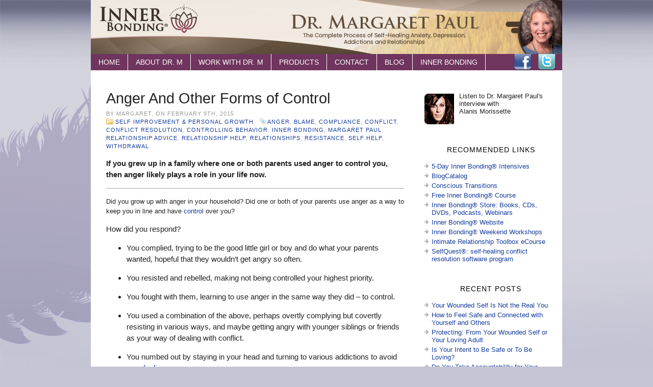

--- FILE ---
content_type: text/html; charset=UTF-8
request_url: http://margaretpaul.com/self-improvement-personal-growth/anger-and-other-forms-of-control
body_size: 12953
content:
<!DOCTYPE html PUBLIC "-//W3C//DTD XHTML 1.0 Transitional//EN" "http://www.w3.org/TR/xhtml1/DTD/xhtml1-transitional.dtd">
<html xmlns="http://www.w3.org/1999/xhtml" lang="en-US">
<head>
<meta http-equiv="Content-Type" content="text/html; charset=UTF-8" />
<meta http-equiv="X-UA-Compatible" content="IE=9" />
<link rel="stylesheet" href="http://margaretpaul.com/?bfa_ata_file=css" type="text/css" media="all" />
<title>Anger And Other Forms of Control | Dr. Margaret Paul</title>
<link rel="shortcut icon" href="http://margaretpaul.com/wp-content/themes/atahualpa353/images/favicon/ib-favicon.ico" /><link rel="canonical" href="http://margaretpaul.com/self-improvement-personal-growth/anger-and-other-forms-of-control" /><link rel="alternate" type="application/rss+xml" title="Dr. Margaret Paul RSS Feed" href="http://margaretpaul.com/feed" />
<link rel="alternate" type="application/atom+xml" title="Dr. Margaret Paul Atom Feed" href="http://margaretpaul.com/feed/atom" />
<link rel="pingback" href="http://margaretpaul.com/xmlrpc.php" />
		<script type="text/javascript">
			window._wpemojiSettings = {"baseUrl":"http:\/\/s.w.org\/images\/core\/emoji\/72x72\/","ext":".png","source":{"concatemoji":"http:\/\/margaretpaul.com\/wp-includes\/js\/wp-emoji-release.min.js?ver=4.2.28"}};
			!function(a,b,c){function d(a){var c=b.createElement("canvas"),d=c.getContext&&c.getContext("2d");return d&&d.fillText?(d.textBaseline="top",d.font="600 32px Arial","flag"===a?(d.fillText(String.fromCharCode(55356,56812,55356,56807),0,0),c.toDataURL().length>3e3):(d.fillText(String.fromCharCode(55357,56835),0,0),0!==d.getImageData(16,16,1,1).data[0])):!1}function e(a){var c=b.createElement("script");c.src=a,c.type="text/javascript",b.getElementsByTagName("head")[0].appendChild(c)}var f,g;c.supports={simple:d("simple"),flag:d("flag")},c.DOMReady=!1,c.readyCallback=function(){c.DOMReady=!0},c.supports.simple&&c.supports.flag||(g=function(){c.readyCallback()},b.addEventListener?(b.addEventListener("DOMContentLoaded",g,!1),a.addEventListener("load",g,!1)):(a.attachEvent("onload",g),b.attachEvent("onreadystatechange",function(){"complete"===b.readyState&&c.readyCallback()})),f=c.source||{},f.concatemoji?e(f.concatemoji):f.wpemoji&&f.twemoji&&(e(f.twemoji),e(f.wpemoji)))}(window,document,window._wpemojiSettings);
		</script>
		<style type="text/css">
img.wp-smiley,
img.emoji {
	display: inline !important;
	border: none !important;
	box-shadow: none !important;
	height: 1em !important;
	width: 1em !important;
	margin: 0 .07em !important;
	vertical-align: -0.1em !important;
	background: none !important;
	padding: 0 !important;
}
</style>
<link rel='stylesheet' id='tubepress-theme-0-css'  href='http://margaretpaul.com/wp-content/plugins/tubepress/web/themes/default/css/tubepress.css?ver=4.1.9' type='text/css' media='all' />
<link rel='stylesheet' id='contact-form-7-css'  href='http://margaretpaul.com/wp-content/plugins/contact-form-7/includes/css/styles.css?ver=4.2' type='text/css' media='all' />
<link rel='stylesheet' id='prettyphoto-css'  href='http://margaretpaul.com/wp-content/plugins/wp-lightbox-ultimate/lib/prettyPhoto/css/prettyPhoto.css?ver=2.1.8' type='text/css' media='all' />
<link rel='stylesheet' id='fancybox-css'  href='http://margaretpaul.com/wp-content/plugins/wp-lightbox-ultimate/lib/fancybox/source/jquery.fancybox.css?ver=2.1.8' type='text/css' media='all' />
<link rel='stylesheet' id='fancybox-buttons-css'  href='http://margaretpaul.com/wp-content/plugins/wp-lightbox-ultimate/lib/fancybox/source/helpers/jquery.fancybox-buttons.css?ver=2.1.8' type='text/css' media='all' />
<link rel='stylesheet' id='fancybox-thumbs-css'  href='http://margaretpaul.com/wp-content/plugins/wp-lightbox-ultimate/lib/fancybox/source/helpers/jquery.fancybox-thumbs.css?ver=2.1.8' type='text/css' media='all' />
<link rel='stylesheet' id='flowplayer-css'  href='https://releases.flowplayer.org/5.4.6/skin/minimalist.css?ver=2.1.8' type='text/css' media='all' />
<link rel='stylesheet' id='wplu-css'  href='http://margaretpaul.com/wp-content/plugins/wp-lightbox-ultimate/lib/css/wp_lightbox_ultimate.css?ver=2.1.8' type='text/css' media='all' />
<link rel='stylesheet' id='wplucustom-css'  href='http://margaretpaul.com/wp-content/plugins/wp-lightbox-ultimate/wp_lightbox_ultimate_custom.css?ver=2.1.8' type='text/css' media='all' />
<script type='text/javascript' src='http://margaretpaul.com/wp-includes/js/jquery/jquery.js?ver=1.11.2'></script>
<script type='text/javascript' src='http://margaretpaul.com/wp-includes/js/jquery/jquery-migrate.min.js?ver=1.2.1'></script>
<script type='text/javascript' src='http://margaretpaul.com/wp-content/plugins/tubepress/web/js/tubepress.js?ver=4.1.9'></script>
<script type='text/javascript' src='http://margaretpaul.com/wp-content/plugins/tubepress/web/js/wordpress-ajax.js?ver=4.1.9'></script>
<script type='text/javascript' src='http://margaretpaul.com/wp-content/plugins/wp-lightbox-ultimate/lib/prettyPhoto/js/jquery.prettyPhoto.js?ver=2.1.8'></script>
<script type='text/javascript'>
/* <![CDATA[ */
var wplupp_vars = {"prettyPhoto_rel":"wp_lightbox_prettyPhoto","animation_speed":"fast","slideshow":"5000","autoplay_slideshow":"false","opacity":"0.80","show_title":"false","allow_resize":"false","allow_expand":"false","default_width":"640","default_height":"480","counter_separator_label":"\/","theme":"pp_default","horizontal_padding":"20","hideflash":"false","wmode":"opaque","autoplay":"false","modal":"false","deeplinking":"false","overlay_gallery":"false","overlay_gallery_max":"30","keyboard_shortcuts":"true","ie6_fallback":"true"};
/* ]]> */
</script>
<script type='text/javascript' src='http://margaretpaul.com/wp-content/plugins/wp-lightbox-ultimate/lib/prettyPhoto/js/wplu_prettyPhoto.js?ver=2.1.8'></script>
<script type='text/javascript' src='http://margaretpaul.com/wp-content/plugins/wp-lightbox-ultimate/lib/fancybox/lib/jquery.mousewheel-3.0.6.pack.js?ver=2.1.8'></script>
<script type='text/javascript' src='http://margaretpaul.com/wp-content/plugins/wp-lightbox-ultimate/lib/fancybox/source/jquery.fancybox.pack.js?ver=2.1.8'></script>
<script type='text/javascript' src='http://margaretpaul.com/wp-content/plugins/wp-lightbox-ultimate/lib/fancybox/source/helpers/jquery.fancybox-buttons.js?ver=2.1.8'></script>
<script type='text/javascript' src='http://margaretpaul.com/wp-content/plugins/wp-lightbox-ultimate/lib/fancybox/source/helpers/jquery.fancybox-media.js?ver=2.1.8'></script>
<script type='text/javascript' src='http://margaretpaul.com/wp-content/plugins/wp-lightbox-ultimate/lib/fancybox/source/helpers/jquery.fancybox-thumbs.js?ver=2.1.8'></script>
<script type='text/javascript' src='https://releases.flowplayer.org/5.4.6/flowplayer.min.js?ver=2.1.8'></script>
<script type='text/javascript' src='http://margaretpaul.com/wp-content/plugins/wp-lightbox-ultimate/lib/html5lightbox/html5lightbox.js?ver=2.1.8'></script>
<link rel="EditURI" type="application/rsd+xml" title="RSD" href="http://margaretpaul.com/xmlrpc.php?rsd" />
<link rel="wlwmanifest" type="application/wlwmanifest+xml" href="http://margaretpaul.com/wp-includes/wlwmanifest.xml" /> 
<link rel='prev' title='When You Love Yourself, You Love Others' href='http://margaretpaul.com/relationships/when-you-love-yourself-you-love-others' />
<link rel='next' title='The Circle of Love: The Highest Experience in Life' href='http://margaretpaul.com/relationships/the-circle-of-love-the-highest-experience-in-life' />
<link rel='shortlink' href='http://margaretpaul.com/?p=1563' />

<!-- All in One SEO Pack - Pro Version 1.72 by Michael Torbert of Semper Fi Web Design[412,477] -->
<meta name="description" content="If you grew up in a family where one or both parents used anger to control you, then anger likely plays a role in your life now." />
<meta name="keywords" content="anger, blame, resistance, conflict, conflict resolution, compliance, withdrawal, relationships, relationship advice, relationship help, self-help, controlling behavior, margaret paul, inner bonding,blame,compliance,conflict,conflict resolution,controlling behavior,inner bonding,margaret paul,relationship advice,relationship help,relationships,resistance,self help,withdrawal,self improvement &amp; personal growth" />
<link rel="canonical" href="http://margaretpaul.com/self-improvement-personal-growth/anger-and-other-forms-of-control" />
<!-- /all in one seo pack Pro Version-->
<script type="text/javascript" src="http://margaretpaul.com/wp-content/plugins/audio-player/assets/audio-player.js?ver=2.0.4.6"></script>
<script type="text/javascript">AudioPlayer.setup("http://margaretpaul.com/wp-content/plugins/audio-player/assets/player.swf?ver=2.0.4.6", {width:"270",animation:"no",encode:"yes",initialvolume:"60",remaining:"yes",noinfo:"yes",buffer:"5",checkpolicy:"no",rtl:"no",bg:"E5E5E5",text:"333333",leftbg:"CCCCCC",lefticon:"333333",volslider:"666666",voltrack:"FFFFFF",rightbg:"B4B4B4",rightbghover:"999999",righticon:"333333",righticonhover:"FFFFFF",track:"FFFFFF",loader:"009900",border:"CCCCCC",tracker:"DDDDDD",skip:"666666",pagebg:"FFFFFF",transparentpagebg:"yes"});</script>
<script type="text/javascript">
var _gaq = _gaq || [];
_gaq.push(['_setAccount', 'UA-0000000-0']);
_gaq.push(['_trackPageview']);
(function() {
var ga = document.createElement('script'); ga.type = 'text/javascript'; ga.async = true;
ga.src = ('https:' == document.location.protocol ? 'https://ssl' : 'http://www') + '.google-analytics.com/ga.js';
var s = document.getElementsByTagName('script')[0]; s.parentNode.insertBefore(ga, s);
})();
</script>

<script type='text/javascript'>
var g_hanaFlash = false;
try {
  var fo = new ActiveXObject('ShockwaveFlash.ShockwaveFlash');
  if(fo) g_hanaFlash = true;
}catch(e){
  if(navigator.mimeTypes ['application/x-shockwave-flash'] != undefined) g_hanaFlash = true;
}
function hanaTrackEvents(arg1,arg2,arg3,arg4) { if ( typeof( pageTracker ) !=='undefined') { pageTracker._trackEvent(arg1, arg2, arg3, arg4);} else if ( typeof(_gaq) !=='undefined'){  _gaq.push(['_trackEvent', arg1, arg2, arg3, arg4]);}}
function hana_check_mobile_device(){ if(navigator.userAgent.match(/iPhone/i) || navigator.userAgent.match(/iPod/i) || navigator.userAgent.match(/iPad/i)  || navigator.userAgent.match(/Android/i)) { return true; }else return false; }
</script>


<script type="text/javascript">var TubePressJsConfig = {"urls":{"base":"http:\/\/margaretpaul.com\/wp-content\/plugins\/tubepress","usr":"http:\/\/margaretpaul.com\/wp-content\/tubepress-content","ajax":"http:\/\/margaretpaul.com\/wp-admin\/admin-ajax.php"}};</script>
<script type="text/javascript">
        WP_LIGHTBOX_VERSION="2.1.8";
        WP_LIGHTBOX_PLUGIN_URL="http://margaretpaul.com/wp-content/plugins/wp-lightbox-ultimate";
        
        </script>	<script type="text/javascript" src="http://margaretpaul.com/?bfa_ata_file=js"></script>
	
<style type="text/css"></style>

<style type="text/css">
.synved-social-resolution-single {
display: inline-block;
}
.synved-social-resolution-normal {
display: inline-block;
}
.synved-social-resolution-hidef {
display: none;
}

@media only screen and (min--moz-device-pixel-ratio: 2),
only screen and (-o-min-device-pixel-ratio: 2/1),
only screen and (-webkit-min-device-pixel-ratio: 2),
only screen and (min-device-pixel-ratio: 2),
only screen and (min-resolution: 2dppx),
only screen and (min-resolution: 192dpi) {
	.synved-social-resolution-normal {
	display: none;
	}
	.synved-social-resolution-hidef {
	display: inline-block;
	}
}
</style>
<!--[if IE 6]>
<script type="text/javascript" src="http://margaretpaul.com/wp-content/themes/atahualpa353/js/DD_roundies.js"></script>
<script type="text/javascript">DD_roundies.addRule('a.posts-icon, a.comments-icon, a.email-icon, img.logo');</script>
<![endif]-->
</head>
<body class="single single-post postid-1563 single-format-standard">
<div id="wrapper">
<div id="container">
<table id="layout" border="0" cellspacing="0" cellpadding="0">
<colgroup>
<col class="coltwo" />
<col class="colthree" /></colgroup> 
	<tr>

		<!-- Header -->
		<td id="header" colspan="2">

		<div id="imagecontainer" class="header-image-container" style="background: url('http://margaretpaul.com/wp-content/themes/atahualpa353/images/header/banner.jpg') top center no-repeat;"></div> <div style="width:100%;height:45px;"><div id="menu1" class="menu-menu1-container"><ul id="rmenu2" class="clearfix rMenu-hor rMenu"><li id="menu-item-1132" class="menu-item menu-item-type-post_type menu-item-object-page menu-item-1132"><a href="http://margaretpaul.com/">Home</a></li>
<li id="menu-item-1133" class="menu-item menu-item-type-post_type menu-item-object-page menu-item-1133"><a href="http://margaretpaul.com/about-dr-margaret">About Dr. M</a></li>
<li id="menu-item-1135" class="menu-item menu-item-type-post_type menu-item-object-page menu-item-1135"><a href="http://margaretpaul.com/phone-sessions-intensives">Work with Dr. M</a></li>
<li id="menu-item-1134" class="menu-item menu-item-type-post_type menu-item-object-page menu-item-1134"><a href="http://margaretpaul.com/products-support">Products</a></li>
<li id="menu-item-1136" class="menu-item menu-item-type-post_type menu-item-object-page menu-item-1136"><a href="http://margaretpaul.com/contact-margaret">Contact</a></li>
<li id="menu-item-1139" class="menu-item menu-item-type-post_type menu-item-object-page current_page_parent menu-item-1139"><a href="http://margaretpaul.com/blog">Blog</a></li>
<li id="menu-item-1142" class="menu-item menu-item-type-custom menu-item-object-custom menu-item-1142"><a target="_blank" href="http://www.innerbonding.com/">Inner Bonding</a></li>
</ul></div> <div style="float:right;margin:-35px 5px 0 0;width:90px;height:45px;">
<a href="http://www.facebook.com/innerbonding" target="_blank"><img src="/wp-content/themes/atahualpa353/images/facebook.png" alt="Facebook" /></a> &nbsp; <a href="http://twitter.com/innerBonding" target="_blank"><img src="/wp-content/themes/atahualpa353/images/twitter.png" alt="Twitter" /></a>
</div></div>
		</td>
		<!-- / Header -->

	</tr>

	<!-- Main Body -->	
	<tr id="bodyrow">

		
				

		<!-- Main Column -->
		<td id="middle">

	

		
		 

		
<div class="post-1563 post type-post status-publish format-standard hentry category-self-improvement-personal-growth tag-anger tag-blame tag-compliance tag-conflict tag-conflict-resolution tag-controlling-behavior tag-inner-bonding tag-margaret-paul tag-relationship-advice tag-relationship-help tag-relationships tag-resistance tag-self-help tag-withdrawal" id="post-1563">


<div class="post-headline">		<h1>Anger And Other Forms of Control</h1>
		</div>
<div class="post-byline">By Margaret, on February 9th, 2015 <br />
<img src="http://margaretpaul.com/wp-content/themes/atahualpa353/images/icons/folder.gif" alt="" /> <a href="http://margaretpaul.com/category/self-improvement-personal-growth" rel="category tag">Self Improvement &amp; Personal Growth</a> &nbsp; <img src="http://margaretpaul.com/wp-content/themes/atahualpa353/images/icons/tag.gif" alt="" /> <a href="http://margaretpaul.com/tag/anger" rel="tag">anger</a>, <a href="http://margaretpaul.com/tag/blame" rel="tag">blame</a>, <a href="http://margaretpaul.com/tag/compliance" rel="tag">compliance</a>, <a href="http://margaretpaul.com/tag/conflict" rel="tag">conflict</a>, <a href="http://margaretpaul.com/tag/conflict-resolution" rel="tag">conflict resolution</a>, <a href="http://margaretpaul.com/tag/controlling-behavior" rel="tag">controlling behavior</a>, <a href="http://margaretpaul.com/tag/inner-bonding" rel="tag">Inner Bonding</a>, <a href="http://margaretpaul.com/tag/margaret-paul" rel="tag">Margaret Paul</a>, <a href="http://margaretpaul.com/tag/relationship-advice" rel="tag">relationship advice</a>, <a href="http://margaretpaul.com/tag/relationship-help" rel="tag">relationship help</a>, <a href="http://margaretpaul.com/tag/relationships" rel="tag">Relationships</a>, <a href="http://margaretpaul.com/tag/resistance" rel="tag">resistance</a>, <a href="http://margaretpaul.com/tag/self-help" rel="tag">Self Help</a>, <a href="http://margaretpaul.com/tag/withdrawal" rel="tag">withdrawal</a> &nbsp;  </div>
<div class="post-bodycopy clearfix"><p dir="ltr"><strong>If you grew up in a family where one or both parents used anger to control you, then anger likely plays a role in your life now.</strong></p>
<hr />
<p><span style="font-size: 13px;">Did you grow up with anger in your household? Did one or both of your parents use anger as a way to keep you in line and have <a title="control" href="http://www.innerbonding.com/show-article/3799/how-controlling-others-controls-you.html">control</a> over you?</span></p>
<p>How did you respond?</p>
<ul>
<li dir="ltr">
<p dir="ltr">You complied, trying to be the good little girl or boy and do what your parents wanted, hopeful that they wouldn&#8217;t get angry so often.</p>
</li>
</ul>
<ul>
<li dir="ltr">
<p dir="ltr">You resisted and rebelled, making not being controlled your highest priority.</p>
</li>
</ul>
<ul>
<li dir="ltr">
<p dir="ltr">You fought with them, learning to use anger in the same way they did &#8211; to control.</p>
</li>
</ul>
<ul>
<li dir="ltr">
<p dir="ltr">You used a combination of the above, perhaps overtly complying but covertly resisting in various ways, and maybe getting angry with younger siblings or friends as your way of dealing with conflict.</p>
</li>
</ul>
<ul>
<li dir="ltr">
<p dir="ltr">You numbed out by staying in your head and turning to various addictions to avoid your <a title="feelings" href="http://www.innerbonding.com/show-article/2983/how-do-you-make-others-responsible-for-your-painful-feelings.html">feelings</a>.</p>
</li>
</ul>
<ul>
<li dir="ltr">
<p dir="ltr">You turned their anger at you inward, becoming judgmental toward yourself.</p>
</li>
</ul>
<p>Now, as an adult, what part does anger play in your life? Do you use anger to control, trying to get others to do what you want? Do you use compliance to control others, trying to make sure they don’t get angry with you? Do you shut down, withdraw and resist when others are angry, to punish them and not be controlled by them?</p>
<p>Anger, blame, criticism, <a title="judgment" href="http://www.innerbonding.com/show-article/2057/speaking-your-truth-without-blame-or-judgment.html">judgment</a> &#8211; these are all ways of trying to control others. Compliance and niceness can also be ways of controlling how others feel about you and treat you. Resistance and withdrawal are covert ways of controlling others and having control over not being controlled. All these behaviors create controlling systems that don&#8217;t work in any relationship. Rather than creating harmony and intimacy, controlling behaviors make these things impossible.</p>
<p>If You Are The Angry One…</p>
<p>Each person who is involved in this system needs to deal with his or her own end of the system if the system is going to heal. If you are the angry one, you need to deal with the feelings your anger is covering up, such as fear, anxiety, depression, guilt, shame, aloneness, emptiness, loneliness, heartbreak, grief or helplessness over others and events.</p>
<p>Trying to control others with your <a title="anger" href="http://www.innerbonding.com/show-article/2680/fear-of-anger-yours-and-others.html">anger</a> is generally a projection of your own inner child&#8217;s anger at you for not taking care of yourself in some way. How are you not taking responsibility for yourself? What are you making others responsible for, and then getting angry when they don&#8217;t do it right?</p>
<p>As long as you believe that dumping your anger on another person is okay, you will continue to do it. You will stop only when you really understand that the psychic darts of anger are just as hurtful to another as actual physical darts. As long as you allow your wounded self to take over when your painful feelings come up, you will act out in anger. Fortunately, when you have practiced Inner Bonding long enough to have a loving adult present when pain comes up, then you will have a choice over your reactions.</p>
<p>If You Are Compliant, Resistant or Withdrawn…</p>
<p>If you are the compliant, resistant or withdrawn one, you need to see that you are not taking loving care of yourself either. Instead of being reactive by giving in, resisting, withdrawing or getting angry in return, you need to address the fact that it is not okay for others to dump anger onto you. You need to speak up and let the angry person know that you are not available to discuss any issue when he or she is using anger as a way of dealing with <a title="conflict" href="http://www.innerbonding.com/show-article/3415/staying-centered-in-conflict.html">conflict</a>.</p>
<p dir="ltr">If the angry person is not available to taking responsibility for his or her anger, then you need to lovingly disengage – leave the conflict without anger or blame and take loving care of your own feelings &#8211; until the other person is willing to drop the anger and/or explore the conflict with you. When each of you opens to learning about your own end of the system, and you each explore what is loving to yourselves and each other, then you begin to heal the dysfunctional anger/compliance/resistance/withdrawal system.</p>
<p>The person on the receiving end of anger is often very reactive to it &#8211; i.e. he or she goes into automatic compliance, resistance, withdrawal, or anger. If this is you, you need to practice being a loving adult to yourself in the face of another&#8217;s anger. A loving adult is not reactive. A loving adult stays open to learning while stating appropriate limits regarding the anger and taking action based on those limits, such as saying,</p>
<p dir="ltr">&#8220;I won&#8217;t discuss this as long as you are angry,&#8221; and then lovingly disengaging from the interaction. This is far easier to do if you are able to catch it at the first sign of the other’s anger, or your own reactivity, and move into your loving adult self.</p>
<p>Dealing with your own or another&#8217;s controlling behavior in a relationship can be a rewarding challenge for all concerned as long as each person is willing to open to learning rather than continuing to indulge in controlling behaviors. Each person has much to gain when learning has a higher priority than controlling.</p>
<p><em>Join Dr. Margaret Paul for her new 30-Day at-home Course: &#8220;<a href="http://www.innerbonding.com/show-page/204/love-yourself-a-30-day-inner-bonding-experience-to-heal-anxiety-depression.html">Love Yourself: An Inner Bonding Experience</a> to Heal Anxiety, Depression, Shame, Addictions and Relationships.&#8221;</em> <em>To begin learning how to love and connect with yourself so that you can connect with your partner and others, take advantage of our <a href="http://www.innerbonding.com/show-page/160/free-help.html" target="_blank">Free Help</a>, and take our 12-Week home study eCourses, <a href="http://innerbonding.com/relationshipmicro/" target="_blank">&#8220;The Intimate Relationship Toolbox&#8221;</a> and<a href="http://innerbonding.com/permanent-weightloss-program/" target="_blank">&#8220;Dr. Margaret&#8217;s Permanent Weight Loss Course&#8221;</a> – the first two weeks are free!</em></p>
<p><em>Connect with Margaret on <a href="http://www.facebook.com/innerbonding" target="_blank">Facebook</a>.</em> <em>Margaret Paul, Ph.D. is a best-selling author of 8 books, relationship expert, and co-creator of the powerful Inner Bonding® process &#8211; featured on Oprah, and recommended by actress Lindsay Wagner and singer Alanis Morissette.</em></p>
<p><em>Are you are ready to heal your pain and discover your joy? Click here for a FREE Inner Bonding course: <a href="http://www.innerbonding.com/welcome">http://www.innerbonding.com/welcome</a> and visit our website at <a href="http://www.innerbonding.com">http://www.innerbonding.com</a> for more articles and help. Phone and Skype Sessions Available. Join the thousands we have already helped and visit us now!</em></p>
<a class="synved-social-button synved-social-button-share synved-social-size-32 synved-social-resolution-single synved-social-provider-facebook nolightbox" data-provider="facebook" target="_blank" rel="nofollow" title="Share on Facebook" href="http://www.facebook.com/sharer.php?u=http%3A%2F%2Fmargaretpaul.com%2Fself-improvement-personal-growth%2Fanger-and-other-forms-of-control&#038;t=Anger%20And%20Other%20Forms%20of%20Control&#038;s=100&#038;p&#091;url&#093;=http%3A%2F%2Fmargaretpaul.com%2Fself-improvement-personal-growth%2Fanger-and-other-forms-of-control&#038;p&#091;images&#093;&#091;0&#093;=&#038;p&#091;title&#093;=Anger%20And%20Other%20Forms%20of%20Control" style="font-size: 0px; width:32px;height:32px;margin:0;margin-bottom:5px;margin-right:5px;"><img alt="facebook" title="Share on Facebook" class="synved-share-image synved-social-image synved-social-image-share" width="32" height="32" style="display: inline; width:32px;height:32px; margin: 0; padding: 0; border: none; box-shadow: none;" src="http://margaretpaul.com/wp-content/plugins/social-media-feather/synved-social/image/social/regular/64x64/facebook.png" /></a><a class="synved-social-button synved-social-button-share synved-social-size-32 synved-social-resolution-single synved-social-provider-twitter nolightbox" data-provider="twitter" target="_blank" rel="nofollow" title="Share on Twitter" href="http://twitter.com/share?url=http%3A%2F%2Fmargaretpaul.com%2Fself-improvement-personal-growth%2Fanger-and-other-forms-of-control&#038;text=Hey%20check%20this%20out" style="font-size: 0px; width:32px;height:32px;margin:0;margin-bottom:5px;margin-right:5px;"><img alt="twitter" title="Share on Twitter" class="synved-share-image synved-social-image synved-social-image-share" width="32" height="32" style="display: inline; width:32px;height:32px; margin: 0; padding: 0; border: none; box-shadow: none;" src="http://margaretpaul.com/wp-content/plugins/social-media-feather/synved-social/image/social/regular/64x64/twitter.png" /></a><a class="synved-social-button synved-social-button-share synved-social-size-32 synved-social-resolution-single synved-social-provider-google_plus nolightbox" data-provider="google_plus" target="_blank" rel="nofollow" title="Share on Google+" href="https://plus.google.com/share?url=http%3A%2F%2Fmargaretpaul.com%2Fself-improvement-personal-growth%2Fanger-and-other-forms-of-control" style="font-size: 0px; width:32px;height:32px;margin:0;margin-bottom:5px;margin-right:5px;"><img alt="google_plus" title="Share on Google+" class="synved-share-image synved-social-image synved-social-image-share" width="32" height="32" style="display: inline; width:32px;height:32px; margin: 0; padding: 0; border: none; box-shadow: none;" src="http://margaretpaul.com/wp-content/plugins/social-media-feather/synved-social/image/social/regular/64x64/google_plus.png" /></a><a class="synved-social-button synved-social-button-share synved-social-size-32 synved-social-resolution-single synved-social-provider-reddit nolightbox" data-provider="reddit" target="_blank" rel="nofollow" title="Share on Reddit" href="http://www.reddit.com/submit?url=http%3A%2F%2Fmargaretpaul.com%2Fself-improvement-personal-growth%2Fanger-and-other-forms-of-control&#038;title=Anger%20And%20Other%20Forms%20of%20Control" style="font-size: 0px; width:32px;height:32px;margin:0;margin-bottom:5px;margin-right:5px;"><img alt="reddit" title="Share on Reddit" class="synved-share-image synved-social-image synved-social-image-share" width="32" height="32" style="display: inline; width:32px;height:32px; margin: 0; padding: 0; border: none; box-shadow: none;" src="http://margaretpaul.com/wp-content/plugins/social-media-feather/synved-social/image/social/regular/64x64/reddit.png" /></a><a class="synved-social-button synved-social-button-share synved-social-size-32 synved-social-resolution-single synved-social-provider-pinterest nolightbox" data-provider="pinterest" target="_blank" rel="nofollow" title="Pin it with Pinterest" href="http://pinterest.com/pin/create/button/?url=http%3A%2F%2Fmargaretpaul.com%2Fself-improvement-personal-growth%2Fanger-and-other-forms-of-control&#038;media=&#038;description=Anger%20And%20Other%20Forms%20of%20Control" style="font-size: 0px; width:32px;height:32px;margin:0;margin-bottom:5px;margin-right:5px;"><img alt="pinterest" title="Pin it with Pinterest" class="synved-share-image synved-social-image synved-social-image-share" width="32" height="32" style="display: inline; width:32px;height:32px; margin: 0; padding: 0; border: none; box-shadow: none;" src="http://margaretpaul.com/wp-content/plugins/social-media-feather/synved-social/image/social/regular/64x64/pinterest.png" /></a><a class="synved-social-button synved-social-button-share synved-social-size-32 synved-social-resolution-single synved-social-provider-linkedin nolightbox" data-provider="linkedin" target="_blank" rel="nofollow" title="Share on Linkedin" href="http://www.linkedin.com/shareArticle?mini=true&#038;url=http%3A%2F%2Fmargaretpaul.com%2Fself-improvement-personal-growth%2Fanger-and-other-forms-of-control&#038;title=Anger%20And%20Other%20Forms%20of%20Control" style="font-size: 0px; width:32px;height:32px;margin:0;margin-bottom:5px;"><img alt="linkedin" title="Share on Linkedin" class="synved-share-image synved-social-image synved-social-image-share" width="32" height="32" style="display: inline; width:32px;height:32px; margin: 0; padding: 0; border: none; box-shadow: none;" src="http://margaretpaul.com/wp-content/plugins/social-media-feather/synved-social/image/social/regular/64x64/linkedin.png" /></a></div>


</div><!-- / Post -->						
	
	


	
		<p>Comments are closed.</p>
	



<div class="clearfix navigation-bottom">
		<div class="older">&laquo; <a href="http://margaretpaul.com/relationships/the-circle-of-love-the-highest-experience-in-life" rel="next">The Circle of Love: The Highest Experience in Life</a> &nbsp;</div><div class="newer">&nbsp; <a href="http://margaretpaul.com/relationships/when-you-love-yourself-you-love-others" rel="prev">When You Love Yourself, You Love Others</a> &raquo;</div></div>		
			



</td>
<!-- / Main Column -->


<!-- Right Sidebar -->
<td id="right">

	<div id="text-7" class="widget widget_text">			<div class="textwidget"><img src="http://margaretpaul.com/wp-content/uploads/2013/07/alanis-morissette.jpg" class="alignleft" alt="alanis morissette">Listen to Dr. Margaret Paul&#39;s interview with <br />Alanis Morissette<br />
<object data="http://www.selfquest.com/Media/player_mp3_maxi.swf" height="20" type="application/x-shockwave-flash" width="160">
    <param name="movie" value="http://www.selfquest.com/Media/player_mp3_maxi.swf" />
    <param name="bgcolor" value="#ffffff" />
    <param name="FlashVars" value="mp3=http://www.selfquest.com/Media/audio/Alanis-interview.mp3&amp;showstop=1&amp;showvolume=1&amp;volumewidth=50" />
</object></div>
		</div><div id="linkcat-2" class="widget widget_links"><div class="widget-title"><h3>Recommended Links</h3></div>
	<ul class='xoxo blogroll'>
<li><a href="http://www.innerbonding.com/list-event/3/1/5-day-intensive.html" title="A deep healing experience">5-Day Inner Bonding® Intensives</a></li>
<li><a href="http://www.blogcatalog.com/directory/education-and-learning/personal-development/development_and_growth/" title="Blog Catalog">BlogCatalog</a></li>
<li><a href="http://conscious-transitions.com/" title="Lessons in Letting Go">Conscious Transitions</a></li>
<li><a href="http://www.innerbonding.com/welcome" rel="me" title="Claim your emotional freedom.  Overcome addictions, depression, parenting problems and relationship issues." target="_blank">Free Inner Bonding® Course</a></li>
<li><a href="http://www.innerbonding.com/store.php" title="Inner Bonding Learning Products">Inner Bonding® Store: Books, CDs, DVDs, Podcasts, Webinars</a></li>
<li><a href="http://www.innerbonding.com" title="Healing anxiety, depression, addictions, relationships with the powerful 6-step Inner Bonding® process.">Inner Bonding® Website</a></li>
<li><a href="http://www.innerbonding.com/list-event/2/1/weekend-workshop.html" title="Inner Bonding® Weekend Workshops">Inner Bonding® Weekend Workshops</a></li>
<li><a href="http://innerbonding.com/relationshipmicro/" title="Healing your relationship now with our 12 week course &#8211; first 2 weeks free!">Intimate Relationship Toolbox eCourse</a></li>
<li><a href="http://selfquest.com" title="The Transformational Self-Healing/Conflict Resolution Software Program!">SelfQuest®: self-healing conflict resolution software program</a></li>

	</ul>
</div>
		<div id="recent-posts-6" class="widget widget_recent_entries">		<div class="widget-title"><h3>Recent Posts</h3></div>		<ul>
					<li>
				<a href="http://margaretpaul.com/relationships/your-wounded-self-is-not-the-real-you">Your Wounded Self Is Not the Real You</a>
						</li>
					<li>
				<a href="http://margaretpaul.com/relationships/how-to-feel-safe-and-connected-with-yourself-and-others">How to Feel Safe and Connected with Yourself and Others</a>
						</li>
					<li>
				<a href="http://margaretpaul.com/relationships/protecting-from-your-wounded-self-or-your-loving-adult">Protecting: From Your Wounded Self or Your Loving Adult</a>
						</li>
					<li>
				<a href="http://margaretpaul.com/relationships/is-your-intent-to-be-safe-or-to-be-loving">Is Your Intent to Be Safe or To Be Loving?</a>
						</li>
					<li>
				<a href="http://margaretpaul.com/relationships/do-you-take-accountability-for-your-energy">Do You Take Accountability for Your Energy?</a>
						</li>
				</ul>
		</div><div id="categories-5" class="widget widget_categories"><div class="widget-title"><h3>Categories</h3></div>		<ul>
	<li class="cat-item cat-item-7"><a href="http://margaretpaul.com/category/addictions" title="Help with recovery from addictions - substance abuse, including alcohol abuse, drug addiction, food addiction, as well as healing from sexual addiction and addiction to love, power and control.

Addictive behavior comes from the intent to avoid pain. When we have not learned healthy ways of managing pain, it is likely we will turn to one or more addictions in the hopes of avoiding feeling our pain. The problem is that the addictive behavior, such as eating a muffin or having a beer, works for only a short time, and then the addictive behavior itself becomes a cause of pain.">Addictions</a> (19)
</li>
	<li class="cat-item cat-item-6"><a href="http://margaretpaul.com/category/parenting" title="Our relationship with our children offers us a wonderful arena for emotional and spiritual growth. This section gives you an opportunity to examine some of your beliefs and expectations regarding parenting, as well as help with parenting issues using the Inner Bonding process.">Parenting</a> (11)
</li>
	<li class="cat-item cat-item-4"><a href="http://margaretpaul.com/category/relationships" title="Relationships offer us our greatest challenge and most powerful arena for emotional and spiritual growth. No matter how much inner work we have done individually, our control issues coming from our fears of rejection and engulfment will surface in our relationships when there is conflict.">Relationships</a> (380)
</li>
	<li class="cat-item cat-item-9"><a href="http://margaretpaul.com/category/self-improvement-personal-growth" title="Heal anxiety, depression, and anger with the self healing process of Inner Bonding. Achieve personal growth and spiritual growth. Release stress and learn stress management. Create happiness, self-esteem, health and well-being. Heal from child abuse and trauma.">Self Improvement &amp; Personal Growth</a> (338)
</li>
	<li class="cat-item cat-item-10"><a href="http://margaretpaul.com/category/spiritual-growth" title="Spiritual growth and soul healing with Inner Bonding. Connect with God, your guardian angel, your personal spiritual guidance. Discover your inner peace and joy. Heal your fear, anxiety and depression. Free your soul and your creativity.">Spiritual Growth</a> (137)
</li>
	<li class="cat-item cat-item-1"><a href="http://margaretpaul.com/category/uncategorized" >Uncategorized</a> (1)
</li>
		</ul>
</div><div id="archives-5" class="widget widget_archive"><div class="widget-title"><h3>Article Archives</h3></div>		<label class="screen-reader-text" for="archives-dropdown-5">Article Archives</label>
		<select id="archives-dropdown-5" name="archive-dropdown" onchange='document.location.href=this.options[this.selectedIndex].value;'>
			
			<option value="">Select Month</option>
				<option value='http://margaretpaul.com/2023/07'> July 2023 </option>
	<option value='http://margaretpaul.com/2023/01'> January 2023 </option>
	<option value='http://margaretpaul.com/2022/12'> December 2022 </option>
	<option value='http://margaretpaul.com/2022/11'> November 2022 </option>
	<option value='http://margaretpaul.com/2022/08'> August 2022 </option>
	<option value='http://margaretpaul.com/2022/06'> June 2022 </option>
	<option value='http://margaretpaul.com/2022/05'> May 2022 </option>
	<option value='http://margaretpaul.com/2022/04'> April 2022 </option>
	<option value='http://margaretpaul.com/2022/02'> February 2022 </option>
	<option value='http://margaretpaul.com/2022/01'> January 2022 </option>
	<option value='http://margaretpaul.com/2021/12'> December 2021 </option>
	<option value='http://margaretpaul.com/2021/11'> November 2021 </option>
	<option value='http://margaretpaul.com/2021/10'> October 2021 </option>
	<option value='http://margaretpaul.com/2021/09'> September 2021 </option>
	<option value='http://margaretpaul.com/2021/07'> July 2021 </option>
	<option value='http://margaretpaul.com/2021/06'> June 2021 </option>
	<option value='http://margaretpaul.com/2021/02'> February 2021 </option>
	<option value='http://margaretpaul.com/2021/01'> January 2021 </option>
	<option value='http://margaretpaul.com/2020/12'> December 2020 </option>
	<option value='http://margaretpaul.com/2020/11'> November 2020 </option>
	<option value='http://margaretpaul.com/2020/10'> October 2020 </option>
	<option value='http://margaretpaul.com/2020/09'> September 2020 </option>
	<option value='http://margaretpaul.com/2020/08'> August 2020 </option>
	<option value='http://margaretpaul.com/2020/07'> July 2020 </option>
	<option value='http://margaretpaul.com/2020/06'> June 2020 </option>
	<option value='http://margaretpaul.com/2020/05'> May 2020 </option>
	<option value='http://margaretpaul.com/2020/04'> April 2020 </option>
	<option value='http://margaretpaul.com/2020/03'> March 2020 </option>
	<option value='http://margaretpaul.com/2020/02'> February 2020 </option>
	<option value='http://margaretpaul.com/2020/01'> January 2020 </option>
	<option value='http://margaretpaul.com/2019/12'> December 2019 </option>
	<option value='http://margaretpaul.com/2019/11'> November 2019 </option>
	<option value='http://margaretpaul.com/2019/10'> October 2019 </option>
	<option value='http://margaretpaul.com/2019/09'> September 2019 </option>
	<option value='http://margaretpaul.com/2019/08'> August 2019 </option>
	<option value='http://margaretpaul.com/2019/07'> July 2019 </option>
	<option value='http://margaretpaul.com/2019/06'> June 2019 </option>
	<option value='http://margaretpaul.com/2019/05'> May 2019 </option>
	<option value='http://margaretpaul.com/2019/04'> April 2019 </option>
	<option value='http://margaretpaul.com/2019/03'> March 2019 </option>
	<option value='http://margaretpaul.com/2019/02'> February 2019 </option>
	<option value='http://margaretpaul.com/2019/01'> January 2019 </option>
	<option value='http://margaretpaul.com/2018/12'> December 2018 </option>
	<option value='http://margaretpaul.com/2018/11'> November 2018 </option>
	<option value='http://margaretpaul.com/2018/10'> October 2018 </option>
	<option value='http://margaretpaul.com/2018/09'> September 2018 </option>
	<option value='http://margaretpaul.com/2018/08'> August 2018 </option>
	<option value='http://margaretpaul.com/2018/07'> July 2018 </option>
	<option value='http://margaretpaul.com/2018/01'> January 2018 </option>
	<option value='http://margaretpaul.com/2017/12'> December 2017 </option>
	<option value='http://margaretpaul.com/2017/10'> October 2017 </option>
	<option value='http://margaretpaul.com/2017/03'> March 2017 </option>
	<option value='http://margaretpaul.com/2017/02'> February 2017 </option>
	<option value='http://margaretpaul.com/2017/01'> January 2017 </option>
	<option value='http://margaretpaul.com/2016/12'> December 2016 </option>
	<option value='http://margaretpaul.com/2016/11'> November 2016 </option>
	<option value='http://margaretpaul.com/2016/10'> October 2016 </option>
	<option value='http://margaretpaul.com/2016/08'> August 2016 </option>
	<option value='http://margaretpaul.com/2016/06'> June 2016 </option>
	<option value='http://margaretpaul.com/2016/05'> May 2016 </option>
	<option value='http://margaretpaul.com/2016/04'> April 2016 </option>
	<option value='http://margaretpaul.com/2016/03'> March 2016 </option>
	<option value='http://margaretpaul.com/2016/02'> February 2016 </option>
	<option value='http://margaretpaul.com/2016/01'> January 2016 </option>
	<option value='http://margaretpaul.com/2015/11'> November 2015 </option>
	<option value='http://margaretpaul.com/2015/10'> October 2015 </option>
	<option value='http://margaretpaul.com/2015/09'> September 2015 </option>
	<option value='http://margaretpaul.com/2015/08'> August 2015 </option>
	<option value='http://margaretpaul.com/2015/07'> July 2015 </option>
	<option value='http://margaretpaul.com/2015/06'> June 2015 </option>
	<option value='http://margaretpaul.com/2015/05'> May 2015 </option>
	<option value='http://margaretpaul.com/2015/04'> April 2015 </option>
	<option value='http://margaretpaul.com/2015/03'> March 2015 </option>
	<option value='http://margaretpaul.com/2015/02'> February 2015 </option>
	<option value='http://margaretpaul.com/2015/01'> January 2015 </option>
	<option value='http://margaretpaul.com/2014/12'> December 2014 </option>
	<option value='http://margaretpaul.com/2014/11'> November 2014 </option>
	<option value='http://margaretpaul.com/2014/10'> October 2014 </option>
	<option value='http://margaretpaul.com/2014/09'> September 2014 </option>
	<option value='http://margaretpaul.com/2014/08'> August 2014 </option>
	<option value='http://margaretpaul.com/2014/07'> July 2014 </option>
	<option value='http://margaretpaul.com/2014/06'> June 2014 </option>
	<option value='http://margaretpaul.com/2014/05'> May 2014 </option>
	<option value='http://margaretpaul.com/2014/04'> April 2014 </option>
	<option value='http://margaretpaul.com/2014/03'> March 2014 </option>
	<option value='http://margaretpaul.com/2014/02'> February 2014 </option>
	<option value='http://margaretpaul.com/2014/01'> January 2014 </option>
	<option value='http://margaretpaul.com/2013/12'> December 2013 </option>
	<option value='http://margaretpaul.com/2013/11'> November 2013 </option>
	<option value='http://margaretpaul.com/2013/10'> October 2013 </option>
	<option value='http://margaretpaul.com/2013/09'> September 2013 </option>
	<option value='http://margaretpaul.com/2013/08'> August 2013 </option>
	<option value='http://margaretpaul.com/2013/07'> July 2013 </option>
	<option value='http://margaretpaul.com/2013/06'> June 2013 </option>
	<option value='http://margaretpaul.com/2013/05'> May 2013 </option>
	<option value='http://margaretpaul.com/2013/04'> April 2013 </option>
	<option value='http://margaretpaul.com/2013/03'> March 2013 </option>
	<option value='http://margaretpaul.com/2013/02'> February 2013 </option>
	<option value='http://margaretpaul.com/2013/01'> January 2013 </option>
	<option value='http://margaretpaul.com/2012/12'> December 2012 </option>
	<option value='http://margaretpaul.com/2012/11'> November 2012 </option>
	<option value='http://margaretpaul.com/2012/10'> October 2012 </option>
	<option value='http://margaretpaul.com/2012/09'> September 2012 </option>
	<option value='http://margaretpaul.com/2012/08'> August 2012 </option>
	<option value='http://margaretpaul.com/2012/07'> July 2012 </option>
	<option value='http://margaretpaul.com/2012/06'> June 2012 </option>
	<option value='http://margaretpaul.com/2012/05'> May 2012 </option>
	<option value='http://margaretpaul.com/2012/04'> April 2012 </option>
	<option value='http://margaretpaul.com/2012/03'> March 2012 </option>
	<option value='http://margaretpaul.com/2012/02'> February 2012 </option>
	<option value='http://margaretpaul.com/2012/01'> January 2012 </option>
	<option value='http://margaretpaul.com/2011/12'> December 2011 </option>
	<option value='http://margaretpaul.com/2011/11'> November 2011 </option>
	<option value='http://margaretpaul.com/2011/10'> October 2011 </option>
	<option value='http://margaretpaul.com/2011/09'> September 2011 </option>
	<option value='http://margaretpaul.com/2011/08'> August 2011 </option>
	<option value='http://margaretpaul.com/2011/07'> July 2011 </option>
	<option value='http://margaretpaul.com/2011/06'> June 2011 </option>
	<option value='http://margaretpaul.com/2011/05'> May 2011 </option>
	<option value='http://margaretpaul.com/2011/04'> April 2011 </option>
	<option value='http://margaretpaul.com/2011/03'> March 2011 </option>
	<option value='http://margaretpaul.com/2011/02'> February 2011 </option>
	<option value='http://margaretpaul.com/2011/01'> January 2011 </option>
	<option value='http://margaretpaul.com/2010/12'> December 2010 </option>
	<option value='http://margaretpaul.com/2010/11'> November 2010 </option>
	<option value='http://margaretpaul.com/2010/10'> October 2010 </option>
	<option value='http://margaretpaul.com/2010/09'> September 2010 </option>
	<option value='http://margaretpaul.com/2010/08'> August 2010 </option>
	<option value='http://margaretpaul.com/2010/07'> July 2010 </option>
	<option value='http://margaretpaul.com/2010/06'> June 2010 </option>
	<option value='http://margaretpaul.com/2010/05'> May 2010 </option>
	<option value='http://margaretpaul.com/2010/04'> April 2010 </option>
	<option value='http://margaretpaul.com/2010/03'> March 2010 </option>
	<option value='http://margaretpaul.com/2010/02'> February 2010 </option>
	<option value='http://margaretpaul.com/2010/01'> January 2010 </option>

		</select>
</div><div id="tubepress_widget_gattaca-2" class="widget widget_tubepress_widget_gattaca"><div class="widget-title"><h3>Videos</h3></div><a href="http://margaretpaul.com/dr-margaret-pauls-videos">See all videos</a> <br/><div style="width:90px; margin:0 auto;">

<div class=" js-tubepress-gallery js-tubepress-gallery-81773290">


    
                
            

    <script type="text/javascript">
    var tubePressDomInjector = tubePressDomInjector || [];
    tubePressDomInjector.push(['loadJs', 'web/js/players/shadowbox-player.js']);
</script>


        
        
                        <div class="tubepress-pagination-and-thumbs js-tubepress-pagination-and-thumbs">

                                
                    
                
                
                                        <div class="tubepress-thumbs js-tubepress-thumbs">

                                                
                            
                                                                <div class="tubepress-thumb js-tubepress-thumb js-tubepress-fluid-thumb-adjustable">

                                    
                                                                        

    <a class="tubepress-cursor-pointer js-tubepress-invoker js-tubepress-itemid-vK--ToBJMvE"><img class="tubepress-thumbnail-image js-tubepress-fluid-thumb-reference js-tubepress-preview"
                                            alt="IB Gem - The Loneliness of Gaslighting" src="http://i.ytimg.com/vi/vK--ToBJMvE/1.jpg"
                                            width="135" height="105" /></a>
                                    
                                                                                <dl class="tubepress-meta-group js-tubepress-meta-outer" style="width: 135px">

                                                                                        
                                                                                                

<dt class="tubepress-meta-title js-tubepress-meta-label">Title</dt>
    <dd class="tubepress-meta-title js-tubepress-meta-value"><a class="tubepress-cursor-pointer js-tubepress-invoker js-tubepress-itemid-vK--ToBJMvE">IB Gem - The Loneliness of Gaslighting</a></dd>


                                            
                                                                                                

<dt class="tubepress-meta-duration js-tubepress-meta-label">Runtime</dt>
    <dd class="tubepress-meta-duration js-tubepress-meta-value">1:38</dd>


                                            
                                                                                                

<dt class="tubepress-meta-description js-tubepress-meta-label">Description</dt>
    <dd class="tubepress-meta-description js-tubepress-meta-value">IB Gem - The Loneliness of Gaslighting<br /><br /...</dd>


                                            
                                        </dl>
                                    
                                </div>
                            
                        
                            
                                                                <div class="tubepress-thumb js-tubepress-thumb js-tubepress-fluid-thumb-adjustable">

                                    
                                                                        

    <a class="tubepress-cursor-pointer js-tubepress-invoker js-tubepress-itemid-_0Us5lNJOf4"><img class="tubepress-thumbnail-image js-tubepress-fluid-thumb-reference js-tubepress-preview"
                                            alt="IB Gem - Relationship Deal Breakers" src="http://i.ytimg.com/vi/_0Us5lNJOf4/2.jpg"
                                            width="135" height="105" /></a>
                                    
                                                                                <dl class="tubepress-meta-group js-tubepress-meta-outer" style="width: 135px">

                                                                                        
                                                                                                

<dt class="tubepress-meta-title js-tubepress-meta-label">Title</dt>
    <dd class="tubepress-meta-title js-tubepress-meta-value"><a class="tubepress-cursor-pointer js-tubepress-invoker js-tubepress-itemid-_0Us5lNJOf4">IB Gem - Relationship Deal Breakers</a></dd>


                                            
                                                                                                

<dt class="tubepress-meta-duration js-tubepress-meta-label">Runtime</dt>
    <dd class="tubepress-meta-duration js-tubepress-meta-value">1:18</dd>


                                            
                                                                                                

<dt class="tubepress-meta-description js-tubepress-meta-label">Description</dt>
    <dd class="tubepress-meta-description js-tubepress-meta-value">IB Gem - Relationship Deal Breakers<br /><br />
E...</dd>


                                            
                                        </dl>
                                    
                                </div>
                            
                        
                            
                                                                <div class="tubepress-thumb js-tubepress-thumb js-tubepress-fluid-thumb-adjustable">

                                    
                                                                        

    <a class="tubepress-cursor-pointer js-tubepress-invoker js-tubepress-itemid-egcwQ8vmp8U"><img class="tubepress-thumbnail-image js-tubepress-fluid-thumb-reference js-tubepress-preview"
                                            alt="IB Gem - Overcoming the Fear of Intimacy" src="http://i.ytimg.com/vi/egcwQ8vmp8U/2.jpg"
                                            width="135" height="105" /></a>
                                    
                                                                                <dl class="tubepress-meta-group js-tubepress-meta-outer" style="width: 135px">

                                                                                        
                                                                                                

<dt class="tubepress-meta-title js-tubepress-meta-label">Title</dt>
    <dd class="tubepress-meta-title js-tubepress-meta-value"><a class="tubepress-cursor-pointer js-tubepress-invoker js-tubepress-itemid-egcwQ8vmp8U">IB Gem - Overcoming the Fear of Intimacy</a></dd>


                                            
                                                                                                

<dt class="tubepress-meta-duration js-tubepress-meta-label">Runtime</dt>
    <dd class="tubepress-meta-duration js-tubepress-meta-value">1:23</dd>


                                            
                                                                                                

<dt class="tubepress-meta-description js-tubepress-meta-label">Description</dt>
    <dd class="tubepress-meta-description js-tubepress-meta-value">IB Gem - Overcoming the Fear of Intimacy<br /><br...</dd>


                                            
                                        </dl>
                                    
                                </div>
                            
                        
                    </div>
                
                                
                    
                
            </div>
        
    
 
</div><script type="text/javascript">
   var tubePressDomInjector = tubePressDomInjector || [], tubePressGalleryRegistrar = tubePressGalleryRegistrar || [];
       tubePressDomInjector.push(['loadGalleryJs']);
       tubePressGalleryRegistrar.push(['register', '81773290', {"ephemeral":{"resultsPerPage":"3","views":false,"description":true,"descriptionLimit":"50","playerLocation":"shadowbox","thumbHeight":"105","thumbWidth":"135","paginationAbove":false,"paginationBelow":false,"theme":"tubepress\/default","fluidThumbs":false,"galleryId":81773290},"options":{"ajaxPagination":true,"fluidThumbs":false,"autoNext":true,"httpMethod":"GET","embeddedHeight":"350","embeddedWidth":"425","playerImplementation":"youtube","playerLocation":"shadowbox"}} ]);
</script>                
</div>              
<a href="http://margaretpaul.com/dr-margaret-pauls-videos">See all videos</a>               </div><div id="rss-3" class="widget widget_rss"><div class="widget-title"><h3><a class='rsswidget' href='http://www.huffingtonpost.com/author/index.php?author=margaret-paul-phd'><img style='border:0' width='14' height='14' src='http://margaretpaul.com/wp-includes/images/rss.png' alt='RSS' /></a> <a class='rsswidget' href=''>Dr. Margaret in the Huffington Post</a></h3></div></div>
</td>
<!-- / Right Sidebar -->

</tr>
<!-- / Main Body -->
<tr>

<!-- Footer -->
<td id="footer" colspan="2">

    <p>
    Copyright &copy; 2026 <a href="http://margaretpaul.com/">Dr. Margaret Paul</a> - All Rights Reserved    </p>
    
    
    	<script type="text/javascript" charset="utf-8">
	/* <![CDATA[ */
	jQuery(document).ready(function($){
		$(function(){
                    $("a[rel=wp_lightbox_fancybox_image]").fancybox({
                        padding         : 10
                    });
                    $("a[rel=wp_lightbox_fancybox_youtube_video]").fancybox({
                        padding		: 10,
                        width		: "80%",
                        height		: "80%",
                        maxWidth	: 640,
                        maxHeight	: 480,
                        autoPlay        : false,
                        helpers : {
                                media : {
                                    youtube : {
                                        params : {
                                            autoplay : 0
                                        }
                                    }
                                }
                        }
                    });
                    $("a[rel=wp_lightbox_fancybox_vimeo_video]").fancybox({
                        padding		: 10,
                        width		: "80%",
                        height		: "80%",
                        maxWidth	: 640,
                        maxHeight	: 480,
                        autoPlay        : false,
                        helpers : {
                                media : {
                                    vimeo : {
                                        params : {
                                            autoplay : 0
                                        }
                                    }
                                }
                        }
                    });
                    $("a[rel=wp_lightbox_fancybox_flash_video]").fancybox({
                        padding		: 10,
                        width		: "80%",
                        height		: "80%",
                        maxWidth	: 640,
                        maxHeight	: 480
                    });
		});
	});
	/* ]]> */
	</script><script type='text/javascript' src='http://margaretpaul.com/wp-includes/js/comment-reply.min.js?ver=4.2.28'></script>
<script type='text/javascript' src='http://margaretpaul.com/wp-content/plugins/contact-form-7/includes/js/jquery.form.min.js?ver=3.51.0-2014.06.20'></script>
<script type='text/javascript'>
/* <![CDATA[ */
var _wpcf7 = {"loaderUrl":"http:\/\/margaretpaul.com\/wp-content\/plugins\/contact-form-7\/images\/ajax-loader.gif","sending":"Sending ..."};
/* ]]> */
</script>
<script type='text/javascript' src='http://margaretpaul.com/wp-content/plugins/contact-form-7/includes/js/scripts.js?ver=4.2'></script>

</td>
<!-- / Footer -->

</tr>
</table><!-- / layout -->
</div><!-- / container -->
</div><!-- / wrapper -->
</body>
</html>

--- FILE ---
content_type: application/javascript
request_url: http://margaretpaul.com/wp-content/plugins/tubepress/web/js/wordpress-ajax.js?ver=4.1.9
body_size: 475
content:
/*!
 * Copyright 2006 - 2015 TubePress LLC (http://tubepress.com)
 *
 * This file is part of TubePress (http://tubepress.com)
 *
 * This Source Code Form is subject to the terms of the Mozilla Public
 * License, v. 2.0. If a copy of the MPL was not distributed with this
 * file, You can obtain one at http://mozilla.org/MPL/2.0/.
 */
(function(d,g){var e,j="url",a="tubepress",b="action",h="data",c=h+"Type",f=function(s,o,l){var n=o[h],m=n&&n.hasOwnProperty(a+"_"+b),q,k,p,r;if(!m){return}q=s[j];p=q===e;k=s[c]==="html";r=q.indexOf(e+" ")===0;if(p||(k&&r)){n[b]=a;s[h]=d.param(n)}},i=function(){d.ajaxPrefilter(f);e=g.Environment.getAjaxEndpointUrl()};d(i)}(jQuery,TubePress));